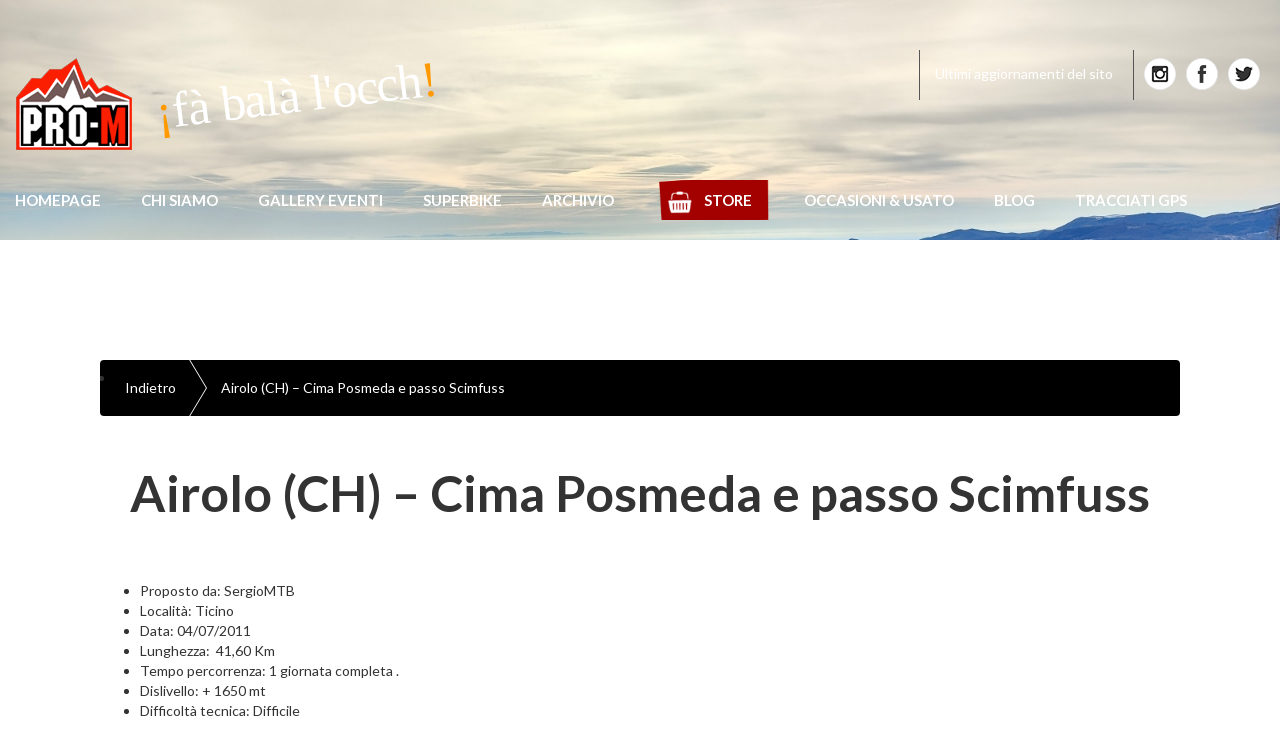

--- FILE ---
content_type: text/html; charset=UTF-8
request_url: https://www.pro-m.com/ch-cima-posmeda-e-passo-scimfuss/
body_size: 8395
content:
<!DOCTYPE html>
<!--[if IE 7]>
<html class="ie ie7" lang="it-IT">
<![endif]-->
<!--[if IE 8]>
<html class="ie ie8" lang="it-IT">
<![endif]-->
<!--[if !(IE 7) & !(IE 8)]><!-->

<html lang="it-IT">
<!--<![endif]-->
<head>

<link rel="alternate" hreflang="it" href="https://www.pro-m.com/" />
<!-- utility per categoria -->



	<meta charset="UTF-8">
	<meta name="viewport" content="width=device-width">
	<title>Pro-M – MTB &amp; Road bikes  &raquo; Blog Archive  Airolo (CH) - Cima Posmeda e passo Scimfuss - Pro-M – MTB &amp; Road bikes</title>
	<link rel="profile" href="https://gmpg.org/xfn/11">
	<link rel="pingback" href="https://www.pro-m.com/xmlrpc.php">
	<!--[if lt IE 9]>
	<script src="https://www.pro-m.com/wp-content/themes/pro-m/js/html5.js"></script>
	<![endif]-->
	<title>Airolo (CH) - Cima Posmeda e passo Scimfuss - Pro-M – MTB &amp; Road bikes</title>

<!-- This site is optimized with the Yoast SEO plugin v12.2 - https://yoast.com/wordpress/plugins/seo/ -->
<meta name="robots" content="max-snippet:-1, max-image-preview:large, max-video-preview:-1"/>
<link rel="canonical" href="https://www.pro-m.com/ch-cima-posmeda-e-passo-scimfuss/" />
<meta property="og:locale" content="it_IT" />
<meta property="og:type" content="article" />
<meta property="og:title" content="Airolo (CH) - Cima Posmeda e passo Scimfuss - Pro-M – MTB &amp; Road bikes" />
<meta property="og:description" content="Proposto da: SergioMTB Località: Ticino Data: 04/07/2011 Lunghezza:&nbsp; 41,60 Km Tempo percorrenza: 1 giornata completa . Dislivello: + 1650 mt Difficoltà tecnica: Difficile Impegno fisico necessario: Impegnativo Cartografia: Carta Nazionale Svizzera 1:50000 Foglio 265 e 266 Periodo consigliato: Luglio &#8211; Agosto &#8211; Settembre Tipo: Escursionistico &#8211; Alta montagna Località di partenza:&nbsp; Airolo CH Accesso: Como &hellip;" />
<meta property="og:url" content="https://www.pro-m.com/ch-cima-posmeda-e-passo-scimfuss/" />
<meta property="og:site_name" content="Pro-M – MTB &amp; Road bikes" />
<meta property="article:section" content="Difficile" />
<meta property="article:published_time" content="2011-07-05T04:04:52+00:00" />
<meta name="twitter:card" content="summary" />
<meta name="twitter:description" content="Proposto da: SergioMTB Località: Ticino Data: 04/07/2011 Lunghezza:&nbsp; 41,60 Km Tempo percorrenza: 1 giornata completa . Dislivello: + 1650 mt Difficoltà tecnica: Difficile Impegno fisico necessario: Impegnativo Cartografia: Carta Nazionale Svizzera 1:50000 Foglio 265 e 266 Periodo consigliato: Luglio &#8211; Agosto &#8211; Settembre Tipo: Escursionistico &#8211; Alta montagna Località di partenza:&nbsp; Airolo CH Accesso: Como [&hellip;]" />
<meta name="twitter:title" content="Airolo (CH) - Cima Posmeda e passo Scimfuss - Pro-M – MTB &amp; Road bikes" />
<script type='application/ld+json' class='yoast-schema-graph yoast-schema-graph--main'>{"@context":"https://schema.org","@graph":[{"@type":"WebSite","@id":"https://www.pro-m.com/#website","url":"https://www.pro-m.com/","name":"Pro-M \u2013 MTB &amp; Road bikes","potentialAction":{"@type":"SearchAction","target":"https://www.pro-m.com/?s={search_term_string}","query-input":"required name=search_term_string"}},{"@type":"WebPage","@id":"https://www.pro-m.com/ch-cima-posmeda-e-passo-scimfuss/#webpage","url":"https://www.pro-m.com/ch-cima-posmeda-e-passo-scimfuss/","inLanguage":"it-IT","name":"Airolo (CH) - Cima Posmeda e passo Scimfuss - Pro-M \u2013 MTB &amp; Road bikes","isPartOf":{"@id":"https://www.pro-m.com/#website"},"datePublished":"2011-07-05T04:04:52+00:00","dateModified":"2011-07-05T04:04:52+00:00","author":{"@id":"https://www.pro-m.com/#/schema/person/1c23f971b8a2eabe0fea9b2371b91de0"}},{"@type":["Person"],"@id":"https://www.pro-m.com/#/schema/person/1c23f971b8a2eabe0fea9b2371b91de0","name":"edoardo","image":{"@type":"ImageObject","@id":"https://www.pro-m.com/#authorlogo","url":"https://secure.gravatar.com/avatar/9305144c00967d0820dd6af98edc76d6?s=96&d=mm&r=g","caption":"edoardo"},"sameAs":[]}]}</script>
<!-- / Yoast SEO plugin. -->

<link rel='dns-prefetch' href='//s0.wp.com' />
<link rel='dns-prefetch' href='//secure.gravatar.com' />
<link rel='dns-prefetch' href='//maxcdn.bootstrapcdn.com' />
<link rel='dns-prefetch' href='//s.w.org' />
<link rel="alternate" type="application/rss+xml" title="Pro-M – MTB &amp; Road bikes &raquo; Airolo (CH) &#8211; Cima Posmeda e passo Scimfuss Feed dei commenti" href="https://www.pro-m.com/ch-cima-posmeda-e-passo-scimfuss/feed/" />
		<script type="text/javascript">
			window._wpemojiSettings = {"baseUrl":"https:\/\/s.w.org\/images\/core\/emoji\/11\/72x72\/","ext":".png","svgUrl":"https:\/\/s.w.org\/images\/core\/emoji\/11\/svg\/","svgExt":".svg","source":{"concatemoji":"https:\/\/www.pro-m.com\/wp-includes\/js\/wp-emoji-release.min.js?ver=4.9.26"}};
			!function(e,a,t){var n,r,o,i=a.createElement("canvas"),p=i.getContext&&i.getContext("2d");function s(e,t){var a=String.fromCharCode;p.clearRect(0,0,i.width,i.height),p.fillText(a.apply(this,e),0,0);e=i.toDataURL();return p.clearRect(0,0,i.width,i.height),p.fillText(a.apply(this,t),0,0),e===i.toDataURL()}function c(e){var t=a.createElement("script");t.src=e,t.defer=t.type="text/javascript",a.getElementsByTagName("head")[0].appendChild(t)}for(o=Array("flag","emoji"),t.supports={everything:!0,everythingExceptFlag:!0},r=0;r<o.length;r++)t.supports[o[r]]=function(e){if(!p||!p.fillText)return!1;switch(p.textBaseline="top",p.font="600 32px Arial",e){case"flag":return s([55356,56826,55356,56819],[55356,56826,8203,55356,56819])?!1:!s([55356,57332,56128,56423,56128,56418,56128,56421,56128,56430,56128,56423,56128,56447],[55356,57332,8203,56128,56423,8203,56128,56418,8203,56128,56421,8203,56128,56430,8203,56128,56423,8203,56128,56447]);case"emoji":return!s([55358,56760,9792,65039],[55358,56760,8203,9792,65039])}return!1}(o[r]),t.supports.everything=t.supports.everything&&t.supports[o[r]],"flag"!==o[r]&&(t.supports.everythingExceptFlag=t.supports.everythingExceptFlag&&t.supports[o[r]]);t.supports.everythingExceptFlag=t.supports.everythingExceptFlag&&!t.supports.flag,t.DOMReady=!1,t.readyCallback=function(){t.DOMReady=!0},t.supports.everything||(n=function(){t.readyCallback()},a.addEventListener?(a.addEventListener("DOMContentLoaded",n,!1),e.addEventListener("load",n,!1)):(e.attachEvent("onload",n),a.attachEvent("onreadystatechange",function(){"complete"===a.readyState&&t.readyCallback()})),(n=t.source||{}).concatemoji?c(n.concatemoji):n.wpemoji&&n.twemoji&&(c(n.twemoji),c(n.wpemoji)))}(window,document,window._wpemojiSettings);
		</script>
		<style type="text/css">
img.wp-smiley,
img.emoji {
	display: inline !important;
	border: none !important;
	box-shadow: none !important;
	height: 1em !important;
	width: 1em !important;
	margin: 0 .07em !important;
	vertical-align: -0.1em !important;
	background: none !important;
	padding: 0 !important;
}
</style>
<link rel='stylesheet' id='sb_instagram_styles-css'  href='https://www.pro-m.com/wp-content/plugins/instagram-feed/css/sb-instagram-2-2.min.css?ver=2.4.5' type='text/css' media='all' />
<link rel='stylesheet' id='c3rq-css'  href='https://www.pro-m.com/wp-content/plugins/c3-random-quotes/c3rq.css?ver=4.9.26' type='text/css' media='all' />
<link rel='stylesheet' id='cff-css'  href='https://www.pro-m.com/wp-content/plugins/custom-facebook-feed-pro/css/cff-style.css?ver=2.6.7' type='text/css' media='all' />
<link rel='stylesheet' id='cff-font-awesome-css'  href='https://maxcdn.bootstrapcdn.com/font-awesome/4.5.0/css/font-awesome.min.css?ver=4.5.0' type='text/css' media='all' />
<link rel='stylesheet' id='dashicons-css'  href='https://www.pro-m.com/wp-includes/css/dashicons.min.css?ver=4.9.26' type='text/css' media='all' />
<link rel='stylesheet' id='style-css'  href='https://www.pro-m.com/wp-content/themes/pro-m/style.css?ver=4.9.26' type='text/css' media='all' />
<link rel='stylesheet' id='custom-css'  href='https://www.pro-m.com/wp-content/themes/pro-m/custom.css?ver=4.9.26' type='text/css' media='all' />
<!-- Inline jetpack_facebook_likebox -->
<style id='jetpack_facebook_likebox-inline-css' type='text/css'>
.widget_facebook_likebox {
	overflow: hidden;
}

</style>
<link rel='stylesheet' id='jetpack-widget-social-icons-styles-css'  href='https://www.pro-m.com/wp-content/plugins/jetpack/modules/widgets/social-icons/social-icons.css?ver=20170506' type='text/css' media='all' />
<link rel='stylesheet' id='social-logos-css'  href='https://www.pro-m.com/wp-content/plugins/jetpack/_inc/social-logos/social-logos.min.css?ver=1' type='text/css' media='all' />
<link rel='stylesheet' id='jetpack_css-css'  href='https://www.pro-m.com/wp-content/plugins/jetpack/css/jetpack.css?ver=6.5.4' type='text/css' media='all' />
<link rel='stylesheet' id='event-list-css'  href='https://www.pro-m.com/wp-content/plugins/event-list/includes/css/event-list.css?ver=4.9.26' type='text/css' media='all' />
<script>if (document.location.protocol != "https:") {document.location = document.URL.replace(/^http:/i, "https:");}</script><script type='text/javascript' src='https://www.pro-m.com/wp-includes/js/jquery/jquery.js?ver=1.12.4'></script>
<script type='text/javascript' src='https://www.pro-m.com/wp-includes/js/jquery/jquery-migrate.min.js?ver=1.4.1'></script>
<script type='text/javascript'>
/* <![CDATA[ */
var related_posts_js_options = {"post_heading":"h4"};
/* ]]> */
</script>
<script type='text/javascript' src='https://www.pro-m.com/wp-content/plugins/jetpack/_inc/build/related-posts/related-posts.min.js?ver=20150408'></script>
<link rel='https://api.w.org/' href='https://www.pro-m.com/wp-json/' />
<link rel="EditURI" type="application/rsd+xml" title="RSD" href="https://www.pro-m.com/xmlrpc.php?rsd" />
<link rel="wlwmanifest" type="application/wlwmanifest+xml" href="https://www.pro-m.com/wp-includes/wlwmanifest.xml" /> 
<link rel='shortlink' href='https://wp.me/p7jRV7-aC' />
<link rel="alternate" type="application/json+oembed" href="https://www.pro-m.com/wp-json/oembed/1.0/embed?url=https%3A%2F%2Fwww.pro-m.com%2Fch-cima-posmeda-e-passo-scimfuss%2F" />
<link rel="alternate" type="text/xml+oembed" href="https://www.pro-m.com/wp-json/oembed/1.0/embed?url=https%3A%2F%2Fwww.pro-m.com%2Fch-cima-posmeda-e-passo-scimfuss%2F&#038;format=xml" />
<!-- Custom Facebook Feed JS vars -->
<script type="text/javascript">
var cffsiteurl = "https://www.pro-m.com/wp-content/plugins";
var cffajaxurl = "https://www.pro-m.com/wp-admin/admin-ajax.php";
var cffmetatrans = "false";
var cfflinkhashtags = "true";
</script>

<link rel='dns-prefetch' href='//v0.wordpress.com'/>
<link rel='dns-prefetch' href='//i0.wp.com'/>
<link rel='dns-prefetch' href='//i1.wp.com'/>
<link rel='dns-prefetch' href='//i2.wp.com'/>
<style type='text/css'>img#wpstats{display:none}</style><style type="text/css" id="custom-background-css">
body.custom-background { background-color: #dd3333; background-image: url("https://www.pro-m.com/wp-content/uploads/2024/01/Ikki-first-ride_2.jpg"); background-position: center top; background-size: cover; background-repeat: no-repeat; background-attachment: fixed; }
</style>
			<style type="text/css" id="wp-custom-css">
				.c3rq_quote:after {
    content: "!";
    color: #FF9900;
}

body.custom-background  {background-position:all-scroll;}			</style>
		

    <title>Airolo (CH) - Cima Posmeda e passo Scimfuss - Pro-M – MTB &amp; Road bikes</title>
    <title>Airolo (CH) - Cima Posmeda e passo Scimfuss - Pro-M – MTB &amp; Road bikes</title>

<!-- This site is optimized with the Yoast SEO plugin v12.2 - https://yoast.com/wordpress/plugins/seo/ -->
<meta name="robots" content="max-snippet:-1, max-image-preview:large, max-video-preview:-1"/>
<link rel="canonical" href="https://www.pro-m.com/ch-cima-posmeda-e-passo-scimfuss/" />
<meta property="og:locale" content="it_IT" />
<meta property="og:type" content="article" />
<meta property="og:title" content="Airolo (CH) - Cima Posmeda e passo Scimfuss - Pro-M – MTB &amp; Road bikes" />
<meta property="og:description" content="Proposto da: SergioMTB Località: Ticino Data: 04/07/2011 Lunghezza:&nbsp; 41,60 Km Tempo percorrenza: 1 giornata completa . Dislivello: + 1650 mt Difficoltà tecnica: Difficile Impegno fisico necessario: Impegnativo Cartografia: Carta Nazionale Svizzera 1:50000 Foglio 265 e 266 Periodo consigliato: Luglio &#8211; Agosto &#8211; Settembre Tipo: Escursionistico &#8211; Alta montagna Località di partenza:&nbsp; Airolo CH Accesso: Como &hellip;" />
<meta property="og:url" content="https://www.pro-m.com/ch-cima-posmeda-e-passo-scimfuss/" />
<meta property="og:site_name" content="Pro-M – MTB &amp; Road bikes" />
<meta property="article:section" content="Difficile" />
<meta property="article:published_time" content="2011-07-05T04:04:52+00:00" />
<script type='application/ld+json' class='yoast-schema-graph yoast-schema-graph--main'>{"@context":"https://schema.org","@graph":[{"@type":"WebSite","@id":"https://www.pro-m.com/#website","url":"https://www.pro-m.com/","name":"Pro-M \u2013 MTB &amp; Road bikes","potentialAction":{"@type":"SearchAction","target":"https://www.pro-m.com/?s={search_term_string}","query-input":"required name=search_term_string"}},{"@type":"WebPage","@id":"https://www.pro-m.com/ch-cima-posmeda-e-passo-scimfuss/#webpage","url":"https://www.pro-m.com/ch-cima-posmeda-e-passo-scimfuss/","inLanguage":"it-IT","name":"Airolo (CH) - Cima Posmeda e passo Scimfuss - Pro-M \u2013 MTB &amp; Road bikes","isPartOf":{"@id":"https://www.pro-m.com/#website"},"datePublished":"2011-07-05T04:04:52+00:00","dateModified":"2011-07-05T04:04:52+00:00","author":{"@id":"https://www.pro-m.com/#/schema/person/1c23f971b8a2eabe0fea9b2371b91de0"}},{"@type":["Person"],"@id":"https://www.pro-m.com/#/schema/person/1c23f971b8a2eabe0fea9b2371b91de0","name":"edoardo","image":{"@type":"ImageObject","@id":"https://www.pro-m.com/#authorlogo","url":"https://secure.gravatar.com/avatar/9305144c00967d0820dd6af98edc76d6?s=96&d=mm&r=g","caption":"edoardo"},"sameAs":[]}]}</script>
<!-- / Yoast SEO plugin. -->

<link rel='dns-prefetch' href='//s0.wp.com' />
<link rel='dns-prefetch' href='//secure.gravatar.com' />
<link rel='dns-prefetch' href='//maxcdn.bootstrapcdn.com' />
<link rel='dns-prefetch' href='//s.w.org' />
<link rel="alternate" type="application/rss+xml" title="Pro-M – MTB &amp; Road bikes &raquo; Airolo (CH) &#8211; Cima Posmeda e passo Scimfuss Feed dei commenti" href="https://www.pro-m.com/ch-cima-posmeda-e-passo-scimfuss/feed/" />
<script type='text/javascript' src='https://www.pro-m.com/wp-includes/js/wp-embed.min.js?ver=4.9.26'></script>
<link rel='https://api.w.org/' href='https://www.pro-m.com/wp-json/' />
<link rel="EditURI" type="application/rsd+xml" title="RSD" href="https://www.pro-m.com/xmlrpc.php?rsd" />
<link rel="wlwmanifest" type="application/wlwmanifest+xml" href="https://www.pro-m.com/wp-includes/wlwmanifest.xml" /> 
<link rel='shortlink' href='https://wp.me/p7jRV7-aC' />
<link rel="alternate" type="application/json+oembed" href="https://www.pro-m.com/wp-json/oembed/1.0/embed?url=https%3A%2F%2Fwww.pro-m.com%2Fch-cima-posmeda-e-passo-scimfuss%2F" />
<link rel="alternate" type="text/xml+oembed" href="https://www.pro-m.com/wp-json/oembed/1.0/embed?url=https%3A%2F%2Fwww.pro-m.com%2Fch-cima-posmeda-e-passo-scimfuss%2F&#038;format=xml" />
<!-- Custom Facebook Feed JS vars -->
<script type="text/javascript">
var cffsiteurl = "https://www.pro-m.com/wp-content/plugins";
var cffajaxurl = "https://www.pro-m.com/wp-admin/admin-ajax.php";
var cffmetatrans = "false";
var cfflinkhashtags = "true";
</script>

<link rel='dns-prefetch' href='//v0.wordpress.com'/>
<link rel='dns-prefetch' href='//i0.wp.com'/>
<link rel='dns-prefetch' href='//i1.wp.com'/>
<link rel='dns-prefetch' href='//i2.wp.com'/>
<style type='text/css'>img#wpstats{display:none}</style><style type="text/css" id="custom-background-css">
body.custom-background { background-color: #dd3333; background-image: url("https://www.pro-m.com/wp-content/uploads/2024/01/Ikki-first-ride_2.jpg"); background-position: center top; background-size: cover; background-repeat: no-repeat; background-attachment: fixed; }
</style>
			<style type="text/css" id="wp-custom-css">
				.c3rq_quote:after {
    content: "!";
    color: #FF9900;
}

body.custom-background  {background-position:all-scroll;}			</style>
		    
    <meta name="viewport" content="width=device-width, initial-scale=1, maximum-scale=1, user-scalable=no">
	
	<title>Pro-M – MTB &amp; Road bikesAirolo (CH) - Cima Posmeda e passo Scimfuss - Pro-M – MTB &amp; Road bikes</title>
	<meta name="description" content="Airolo (CH) &#8211; Cima Posmeda e passo Scimfuss" />
    

<script src="https://ajax.googleapis.com/ajax/libs/jquery/2.2.0/jquery.min.js"></script>

    <!-- Latest compiled and minified CSS -->
<link rel="stylesheet" href="https://maxcdn.bootstrapcdn.com/bootstrap/3.3.6/css/bootstrap.min.css" integrity="sha384-1q8mTJOASx8j1Au+a5WDVnPi2lkFfwwEAa8hDDdjZlpLegxhjVME1fgjWPGmkzs7" crossorigin="anonymous">


<!-- Latest compiled and minified JavaScript -->
<script src="https://maxcdn.bootstrapcdn.com/bootstrap/3.3.6/js/bootstrap.min.js" integrity="sha384-0mSbJDEHialfmuBBQP6A4Qrprq5OVfW37PRR3j5ELqxss1yVqOtnepnHVP9aJ7xS" crossorigin="anonymous"></script>



</head>
<body data-rsssl=1 class="post-template-default single single-post postid-658 single-format-standard custom-background difficile " >

<!--<div class="navSection">
a

</div>-->

<div class="container-fluid">
	
								<div id="primary-sidebar" class="" role="complementary">
							<div class="c3rq"><img src="https://www.pro-m.com/wp-content/plugins/c3-random-quotes/images/quote-.png" align="left" style="margin-right:4px;"/><div class="c3rq_quote">fà balà l'occh</div><div class="c3rq_author"></div></div>				</div>
					
	<div class="row testata">
		<div class="col-md-4">
			    <a class="navbar-brand" href="https://www.pro-m.com/"></a>
		</div>
		<div class="col-md-8">
				<a href="https://twitter.com/ProMcom1" class="icotw pull-right"></a>
				<a href="https://www.facebook.com/ProMpages" class="icofb pull-right"></a>
				<a href="http://instagram.com/prom_mtb" class="icoin pull-right"></a>
		
			<div><div class="menu-menu-servizio-container"><ul id="menu-menu-servizio" class="menu"><li id="menu-item-1609" class="menu-item menu-item-type-post_type menu-item-object-post menu-item-1609"><a href="https://www.pro-m.com/ultimi-aggiornamenti/">Ultimi aggiornamenti del sito</a></li>
</ul></div></div>		</div>
	</div>




<div class="row">

<nav class="navbar navbar-default" role="navigation">
    <!-- Brand and toggle get grouped for better mobile display -->
    <div class="navbar-header">
        <button type="button" class="navbar-toggle" data-toggle="collapse" data-target=".navbar-ex1-collapse">
            <span class="sr-only">Toggle navigation</span>
            <span class="icon-bar"></span>
            <span class="icon-bar"></span>
            <span class="icon-bar"></span>
        </button>
    </div>
 
 
 
    <!-- Collect the nav links, forms, and other content for toggling -->
    <div class="collapse navbar-collapse navbar-ex1-collapse">
        <ul id="menu-menu-1" class="nav navbar-nav"><li id="menu-item-1528" class="menu-item menu-item-type-post_type menu-item-object-page menu-item-home menu-item-1528"><a title="Homepage" href="https://www.pro-m.com/">Homepage</a></li>
<li id="menu-item-1544" class="menu-item menu-item-type-taxonomy menu-item-object-category menu-item-1544"><a title="Chi siamo" href="https://www.pro-m.com/category/istituzionale/contatti/">Chi siamo</a></li>
<li id="menu-item-1723" class="menu-item menu-item-type-taxonomy menu-item-object-category menu-item-1723"><a title="Gallery eventi" href="https://www.pro-m.com/category/eventi-a-photogallery/">Gallery eventi</a></li>
<li id="menu-item-1823" class="menu-item menu-item-type-taxonomy menu-item-object-category menu-item-1823"><a title="Superbike" href="https://www.pro-m.com/category/superbike-mtb-mese/gallery-superbike/">Superbike</a></li>
<li id="menu-item-1816" class="menu-item menu-item-type-taxonomy menu-item-object-category menu-item-1816"><a title="Archivio" href="https://www.pro-m.com/category/archivio/ritratti-di-bikers/">Archivio</a></li>
<li id="menu-item-1607" class="menu-item menu-item-type-custom menu-item-object-custom menu-item-1607"><a title="Store" target="_blank" rel="nofollow" href="http://www.pro-mstore.com/">Store</a></li>
<li id="menu-item-2146" class="menu-item menu-item-type-taxonomy menu-item-object-category menu-item-2146"><a title="Occasioni &amp; usato" href="https://www.pro-m.com/category/occasioni-usato-outlet/">Occasioni &#038; usato</a></li>
<li id="menu-item-3663" class="menu-item menu-item-type-taxonomy menu-item-object-category menu-item-3663"><a title="Blog" href="https://www.pro-m.com/category/blog/">Blog</a></li>
<li id="menu-item-6636" class="menu-item menu-item-type-custom menu-item-object-custom menu-item-6636"><a title="Tracciati GPS" target="_blank" href="https://www.pro-m.com/tracciati-gps">Tracciati GPS</a></li>
</ul>    </div><!-- /.navbar-collapse -->
	</nav>
</div>
</div>

<div class="bgint"></div>

<div class="categoryPost">
	<div class="container-fluid">
				

				
		<div class="row">
			<div class="col-md-12">
				
																	    





<!-- breadcrumb -->		
				    <script>
						function goBack() {
    					window.history.back()
						}
					</script>

		    
		<div class='breadcrumb' > 
					    <ul class="post-categories">
						<li><a href="#" onclick="goBack()" rel="category">Indietro</a></li>
						</ul> 

	 					 
 					<ul class="">
						<li><a href="">Airolo (CH) &#8211; Cima Posmeda e passo Scimfuss</a></li>
					</ul>
		</div>
				    
				    <h1>Airolo (CH) &#8211; Cima Posmeda e passo Scimfuss</h1>
				    
				    
				    <!--05 Lug 2011-->
				    <!--<ul class="post-categories">
	<li><a href="https://www.pro-m.com/category/tracciati-gps/difficile/" rel="category tag">Difficile</a></li></ul>-->
				    <p><ul>
<li>Proposto da: SergioMTB</li>
<li>Località: Ticino </li>
<li>Data: 04/07/2011</li>
<li>Lunghezza:&nbsp; 41,60 Km </li>
<li>Tempo percorrenza: 1 giornata completa . </li>
<li>Dislivello: + 1650 mt </li>
<li>Difficoltà tecnica: Difficile</li>
<li>Impegno fisico necessario: Impegnativo </li>
<li>Cartografia: Carta Nazionale Svizzera 1:50000 Foglio 265 e 266 </li>
<li>Periodo consigliato: Luglio &#8211; Agosto &#8211; Settembre </li>
<li>Tipo: Escursionistico &#8211; Alta montagna </li>
<li>Località di partenza:&nbsp; Airolo CH</li>
<li>Accesso: Como &#8211; autostrada direzione Svizzera / Gottardo – uscita Airolo. Possibilità di un parcheggio libero per tutta la giornata, all’ingresso del paese. </li>
<li>Descrizione: Si parte dalla stazione ferroviaria di Airolo m. 1181 e inizialmente per un breve tratto ci si dirige verso Madrano direzione Est, per poi piegare alla curva, in direzione opposta, immettendosi così sulla vecchia strada del passo. La si percorre per un breve tratto, poi con logica, si piega a destra e ci si immette su di una stradina che con una serie di tornanti panoramici sulla valle, con discreta pendenza conducono verso il Motto Bartola. Dopo questa località, ci si inserisce definitivamente sulla vecchia strada del passo, e si arriva senza possibilità di errore al Passo del Gottardo m. 2091. (Molto interessante la parte alta della Val Tremola, in particolare il tratto di salita lungo i caratteristici tornanti in sampietrini). Giunti al passo, si compie il giro del lago e senza grosse difficoltà di orientamento si imbocca la stradina che conduce verso il Passo Scimfuss. A quota 2146, si abbandona questa stradina e piegando a sinistra si sale al Lago della Sella m. 2256. Senza attraversare la diga, si prosegue sulla sponda sinistra del lago un uno splendido scenario alpino e si arriva fino al ponticello che consente di ritornare alla diga lungo il versante opposto. Dal ponticello, quota 2320, per evidente stradina sassosa, si sale fino alla cima del Posmeda 2616. (tutto questo tratto in massima parte si percorre spingendo la bike), ma il panorama che poi si vede dalla cima, merita questo sforzo e questo impegno supplementare, anche perché poi la discesa è completamente fattibile in bike. Questo tratto è alternativo e non obbligatorio. Semplicemente e più facilmente si può fare solo il giro del lago, ma attenzione! in questo casi il mio consiglio è di farlo nel senso opposto, attraversando la diga e rientrando dal lato opposto. Tornati sulla strada per il Passo Scimfuss, seguendola fedelmente si arriva al panoramico passo, osservando uno splendido panorama sulla vallata sottostante. Ora da questo punto in poi le difficoltà di salita sono ormai alle spalle e non rimane che la lunga discesa ad Airolo. Con ampio giro ad alta quota, si passa dall’Alpe Pontino e di seguito dalle baite di Orello per poi puntare sul fondo valle e Airolo. Tutta la salita come la discesa a valle, non presenta difficoltà particolari di tracciato. Mai ci si viene trovare in condizioni di particolare pericolo e il tutto sempre pedalando immersi in uno magnifico scenario alpino. Attenzione! Giunti nella parte bassa della discesa, in corrispondenza di un bivio, e in corrispondenza della deviazione consigliata per le bike a destra. Un cartello invita a non continuare la discesa a valle diritti, in quanto nella parte sottostante il passaggio in bike è proprio accanto alla fine di una enorme frana che ha scardinato e distrutto parte di un versante della montagna. La stradina però è percorribile, anche se il mio consiglio è di prendere la deviazione sulla destra. Si arriva in entrambi i casi ad Airolo completando un giro di sicuro interesse paesaggistico e grande fascino. </li>
<li>Immagini:<br />{gallery}Svizzera/Difficile_Ticino_PosmedaScimfuss{/gallery}</li>
</ul>
<div class="sharedaddy sd-sharing-enabled"><div class="robots-nocontent sd-block sd-social sd-social-icon sd-sharing"><h3 class="sd-title">Condividi:</h3><div class="sd-content"><ul><li class="share-twitter"><a rel="nofollow noopener noreferrer" data-shared="sharing-twitter-658" class="share-twitter sd-button share-icon no-text" href="https://www.pro-m.com/ch-cima-posmeda-e-passo-scimfuss/?share=twitter" target="_blank" title="Fai clic qui per condividere su Twitter"><span></span><span class="sharing-screen-reader-text">Fai clic qui per condividere su Twitter (Si apre in una nuova finestra)</span></a></li><li class="share-facebook"><a rel="nofollow noopener noreferrer" data-shared="sharing-facebook-658" class="share-facebook sd-button share-icon no-text" href="https://www.pro-m.com/ch-cima-posmeda-e-passo-scimfuss/?share=facebook" target="_blank" title="Fai clic per condividere su Facebook"><span></span><span class="sharing-screen-reader-text">Fai clic per condividere su Facebook (Si apre in una nuova finestra)</span></a></li><li class="share-google-plus-1"><a rel="nofollow noopener noreferrer" data-shared="sharing-google-658" class="share-google-plus-1 sd-button share-icon no-text" href="https://www.pro-m.com/ch-cima-posmeda-e-passo-scimfuss/?share=google-plus-1" target="_blank" title="Fai clic qui per condividere su Google+"><span></span><span class="sharing-screen-reader-text">Fai clic qui per condividere su Google+ (Si apre in una nuova finestra)</span></a></li><li class="share-end"></li></ul></div></div></div>
<div id='jp-relatedposts' class='jp-relatedposts' >
	<h3 class="jp-relatedposts-headline"><em>Correlati</em></h3>
</div></p>
										</div>
			
			<!--<div class="col-md-3 sidebarBox"><div class="widget"><h3><a href="https://www.facebook.com/ProMpages">Seguici su Facebook</a></h3>		<div id="fb-root"></div>
		<div class="fb-page" data-href="https://www.facebook.com/ProMpages" data-width="340"  data-height="432" data-hide-cover="true" data-show-facepile="true" data-show-posts="false">
		<div class="fb-xfbml-parse-ignore"><blockquote cite="https://www.facebook.com/ProMpages"><a href="https://www.facebook.com/ProMpages">Seguici su Facebook</a></blockquote></div>
		</div>
		</div></div>-->
			
			
			
		</div>
					

	</div>
</div>
				
				
<!-- Instagram Feed JS -->
<script type="text/javascript">
var sbiajaxurl = "https://www.pro-m.com/wp-admin/admin-ajax.php";
</script>
	<div style="display:none">
	</div>

	<script type="text/javascript">
		window.WPCOM_sharing_counts = {"https:\/\/www.pro-m.com\/ch-cima-posmeda-e-passo-scimfuss\/":658};
	</script>
<script type='text/javascript' src='https://www.pro-m.com/wp-content/plugins/jetpack/_inc/build/photon/photon.min.js?ver=20130122'></script>
<script type='text/javascript' src='https://www.pro-m.com/wp-content/plugins/custom-facebook-feed-pro/js/cff-scripts.js?ver=2.6.7'></script>
<script type='text/javascript' src='https://s0.wp.com/wp-content/js/devicepx-jetpack.js?ver=202603'></script>
<script type='text/javascript' src='https://secure.gravatar.com/js/gprofiles.js?ver=2026Janaa'></script>
<script type='text/javascript'>
/* <![CDATA[ */
var WPGroHo = {"my_hash":""};
var WPGroHo = {"my_hash":""};
/* ]]> */
</script>
<script type='text/javascript' src='https://www.pro-m.com/wp-content/plugins/jetpack/modules/wpgroho.js?ver=4.9.26'></script>
<script type='text/javascript'>
/* <![CDATA[ */
var jpfbembed = {"appid":"249643311490","locale":"it_IT"};
/* ]]> */
</script>
<script type='text/javascript' src='https://www.pro-m.com/wp-content/plugins/jetpack/_inc/build/facebook-embed.min.js'></script>
<script type='text/javascript'>
/* <![CDATA[ */
var sharing_js_options = {"lang":"en","counts":"1"};
/* ]]> */
</script>
<script type='text/javascript' src='https://www.pro-m.com/wp-content/plugins/jetpack/_inc/build/sharedaddy/sharing.min.js?ver=6.5.4'></script>
<script type='text/javascript'>
var windowOpen;
			jQuery( document.body ).on( 'click', 'a.share-twitter', function() {
				// If there's another sharing window open, close it.
				if ( 'undefined' !== typeof windowOpen ) {
					windowOpen.close();
				}
				windowOpen = window.open( jQuery( this ).attr( 'href' ), 'wpcomtwitter', 'menubar=1,resizable=1,width=600,height=350' );
				return false;
			});
var windowOpen;
			jQuery( document.body ).on( 'click', 'a.share-facebook', function() {
				// If there's another sharing window open, close it.
				if ( 'undefined' !== typeof windowOpen ) {
					windowOpen.close();
				}
				windowOpen = window.open( jQuery( this ).attr( 'href' ), 'wpcomfacebook', 'menubar=1,resizable=1,width=600,height=400' );
				return false;
			});
var windowOpen;
			jQuery( document.body ).on( 'click', 'a.share-google-plus-1', function() {
				// If there's another sharing window open, close it.
				if ( 'undefined' !== typeof windowOpen ) {
					windowOpen.close();
				}
				windowOpen = window.open( jQuery( this ).attr( 'href' ), 'wpcomgoogle-plus-1', 'menubar=1,resizable=1,width=480,height=550' );
				return false;
			});
</script>
<script type='text/javascript' src='https://stats.wp.com/e-202603.js' async='async' defer='defer'></script>
<script type='text/javascript'>
	_stq = window._stq || [];
	_stq.push([ 'view', {v:'ext',j:'1:6.5.4',blog:'108169857',post:'658',tz:'1',srv:'www.pro-m.com'} ]);
	_stq.push([ 'clickTrackerInit', '108169857', '658' ]);
</script>
<div class="footer">
	<hr>
	<div class="row">
		<div class="col-md-8">
Copyright 2026 | Pro-m s.a.s. P.Iva 12284800153 | All rights reserved | E' vietata la riproduzione e la distribuzione delle informazioni contenute in questo Sito. Per qualsiasi segnalazione attinente questo sito contattate il <a style="color: #990000;" href="mailto:info@pro-m.com"> webmaster</a> | By <a style="color: #990000;" href="http://www.parallela.it">Parallela</a>
		</div>
		<div class="col-md-4">
			<a href="?page_id=6639" style="color: #ff5e5e">Informativa sulla privacy</a><br/>
			<a href="?page_id=6637" style="color: #ff5e5e">Informativa sui Cookie</a>
		</div>
	</div>

</div>

<script type="text/javascript">

  var _gaq = _gaq || [];
  _gaq.push(['_setAccount', 'UA-10871424-1']);
  _gaq.push(['_trackPageview']);

  (function() {
    var ga = document.createElement('script'); ga.type = 'text/javascript'; ga.async = true;
    ga.src = ('https:' == document.location.protocol ? 'https://ssl' : 'http://www') + '.google-analytics.com/ga.js';
    var s = document.getElementsByTagName('script')[0]; s.parentNode.insertBefore(ga, s);
  })();

</script>

</body>
</html>


--- FILE ---
content_type: text/css
request_url: https://www.pro-m.com/wp-content/themes/pro-m/style.css?ver=4.9.26
body_size: -40
content:
/*
 Theme Name: Tema Pro-m
 Theme URI: http://www.parallela.it
 Description: Tema Wordpress di pro-m
 Author: Edoardo Panella
 Author URI: http://www.parallela.it
 Version: 1.0
 License: GNU GENERAL PUBLIC LICENSE
 */
